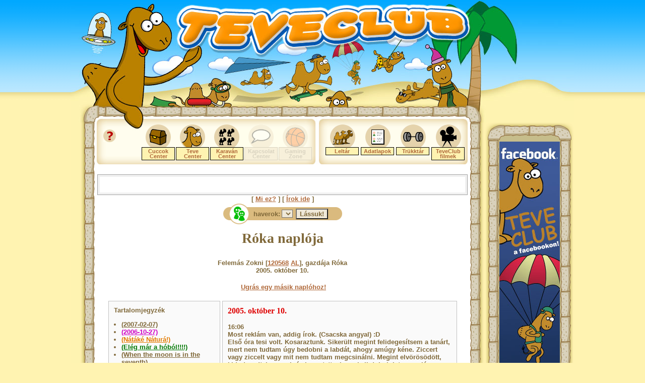

--- FILE ---
content_type: text/html; charset=iso-8859-2
request_url: https://teveclub.hu/blog.pet?id=379362
body_size: 32088
content:

<!DOCTYPE html PUBLIC "-//W3C//DTD XHTML 1.0 Transitional//EN" "http://www.w3.org/TR/xhtml1/DTD/xhtml1-transitional.dtd">

<html xmlns="http://www.w3.org/1999/xhtml" xml:lang="en" lang="en">
<head>
<!-- Google tag (gtag.js) -->
<script async src="https://www.googletagmanager.com/gtag/js?id=G-GCBXTPF4PY"></script>
<script>
  window.dataLayer = window.dataLayer || [];
  function gtag(){dataLayer.push(arguments);}
  gtag('js', new Date());

  gtag('config', 'G-GCBXTPF4PY');
</script>
<title>TeveClub! - Róka naplója</title>
<meta http-equiv="Content-Type" content="text/html; charset=iso-8859-2" />
<META HTTP-EQUIV="CACHE-CONTROL" CONTENT="NO-CACHE" />
<META HTTP-EQUIV="PRAGMA" CONTENT="NO-CACHE" />
<META NAME="GOOGLEBOT" CONTENT="NOARCHIVE" />
<META NAME="ROBOTS" CONTENT="ALL" />
<meta name="verify-v1" content="2yT3v4NauvmNbmg3dlbVZgT70dxTVkVP4zxIgLJzDG0=" />



<script src="https://unpkg.com/@ruffle-rs/ruffle"></script>

<!-- ######## JSCRIPT ############# -->
<!-- #############################  -->
<!-- script type="text/javascript" src="//hu.adocean.pl/files/js/ado.js"></script -->
<!-- new code removed script type="text/javascript">
/* (c)AdOcean 2003-2024 */
        if(typeof ado!=="object"){ado={};ado.config=ado.preview=ado.placement=ado.master=ado.slave=function(){};}
        ado.config({mode: "old", xml: false, consent: true, characterEncoding: true});
        ado.preview({enabled: true});
</script -->

<script type="text/javascript" src="//hu.adocean.pl/files/js/ado.js"></script>
    <script async="" type="text/javascript">
	window.adocf = {};
	window.adocf.useDOMContentLoaded = true;
	
	
      /* (c)AdOcean 2003-2022 */
      if (typeof ado !== "object") {
          ado={};
          ado.config = ado.preview = ado.placement = ado.master = ado.slave = function(){};
      }
      ado.config({mode: 'new', xml: false, consent: true, characterEncoding: true, attachReferrer: true, fpc: 'auto', defaultServer: 'hu.adocean.pl', cookieDomain: 'SLD'});
      ado.preview({enabled: true});
</script>

<!-- start master -->
<script type="text/javascript">
/* (c)AdOcean 2003-2023, MASTER: Mediaworks_hu.teveclub.Teveclub_desktop */
ado.master({id: 'XGdVGKA9nS9ABmo4MVTiVFuPza7DRScm7cgVpIUT03..C7', server: 'hu.adocean.pl' });
</script>
<!-- end master  -->

<script src="/jscript_aloldal.js"></script>
<script type="text/javascript" src="/data/uzenofal/msg.js"></script>



<!-- #############################  -->
<!-- #############################  -->

<script langauge="JavaScript">
  function chatopen() {
        var raand = Math.floor(Math.random()*1000000);
        window.open("/chat.pet?"+raand,"_","width=750,height=500,resizable=yes");
  }
  function chatopen3d() {
        var raand = Math.floor(Math.random()*1000000);
        window.open("/chat3d.pet?"+raand,"chat","width=650,height=500,resizable=no,scrollbar=no,menubar=no,statusbar=no");
  }
  function editoropen3d() {
        var raand = Math.floor(Math.random()*1000000);
        window.open("/editor3d.pet?"+raand,"chat","width=650,height=440,resizable=no,scrollbar=no,menubar=no,statusbar=no");
  }
</script>



<script>        
function tool_xchg(no,e) {

        gu ="";
        if (e=="a") gu="_akt";
	
	//ez=eval("tt"+gu+no+".src");
        eval("document.tool"+no+".src=tt"+no+gu+".src");
}

</script>    


<link href="/includes/ttc.css" rel="stylesheet" type="text/css">
<!-- adsense -->
 <script data-ad-client="ca-pub-7231292316821467" async src="https://pagead2.googlesyndication.com/pagead/js/adsbygoogle.js"></script>

</head>


























<body onLoad="loadImages()" marginheight=0 topmargin=0 leftmargin=0 marginwidth=0 bgcolor=#FFF3B1>
<div id="fb-root"></div>
<script>(function(d, s, id) {
  var js, fjs = d.getElementsByTagName(s)[0];
    if (d.getElementById(id)) return;
    js = d.createElement(s); js.id = id;
    js.src = "//connect.facebook.net/en_US/all.js#xfbml=1";
    fjs.parentNode.insertBefore(js, fjs);
}(document, 'script', 'facebook-jssdk'));</script>




	<!-- #### COOLCAMELS JONJON ##########

	
	
	 


             <div style="position:absolute;  visibility:hidden; top:0px; left:0px; width:100%;
		padding:0px; margin:0px; abackground-color:#FF0000; height:213px;
		filter: alpha(opacity=100); -moz-opacity:100%; z-index:1" 
		id="cchu" name="cchu" align=center><center>
		<a href="http://www.coolcamels.hu" target="_blank">
                <table cellpadding=0 cellspacing=0 border=0 width=1000 background="/images/ad/ccjonjon.jpg">
		 <Tr>
		  <Td colspan=2><img src=/images/ws.gif width=1000 height=87></td>
	         </tr>
		  <Td width=486><img src=/images/ws.gif width=486 height=123></td>
		  <Td style="color:#FFFF00; font-size:24px" align=left valign=top width=514>
			  </td>
	 	 </tr>
                </table></a>
             </div>
                <script language="JavaScript">
                        open_cchu();
                </script>

	

	 #### COOLCAMELS JONJON ########## -->


		<div>
			<center>	<!-- start slave -->
<div id="adoceanhuzcgjnsmffp"></div>
<script type="text/javascript">
/* (c)AdOcean 2003-2023, Mediaworks_hu.teveclub.Teveclub_desktop.Teveclub_desktop_ros_leaderboard_1 */
ado.slave('adoceanhuzcgjnsmffp', {myMaster: 'XGdVGKA9nS9ABmo4MVTiVFuPza7DRScm7cgVpIUT03..C7' });
</script>
<!--  end slave  -->
			</center>
		</div>
	<!-- ### FELSOBANNER ### -->



<map name=teve>
<area shape=poly coords=
"162,8, 108,31, 90,135, 35,123, 25,145, 48,208, 145,211, 151,108, 197,95, 201,55" 
href="/" title="">
</map>

<script> 
	
        tt0=new Image();
        tt0.src='/images/tevecenter/leltar.gif';
        tt0_akt=new Image();
        tt0_akt.src='/images/tevecenter/leltar_01.gif';

        tt1=new Image();
        tt1.src='/images/tevecenter/adatlapok.gif';
        tt1_akt=new Image();
        tt1_akt.src='/images/tevecenter/adatlapok_01.gif';

        tt2=new Image();
        tt2.src='/images/tevecenter/trukktar.gif';
        tt2_akt=new Image();
        tt2_akt.src='/images/tevecenter/trukktar_01.gif';

        tt3=new Image();
        tt3.src='/images/cuccok/filmek.gif';
        tt3_akt=new Image();
        tt3_akt.src='/images/cuccok/filmek_01.gif';

        //tt4=new Image();
        //tt4.src='/images/cuccok/hatterkepek.gif';
        //tt4_akt=new Image();
        //tt4_akt.src='/images/cuccok/hatterkepek_01.gif';


</script>       

<table width=100% cellpadding=0 cellspacing=0 border=0 background="/img_des/aloldal_head_bg.gif">
 <Tr>
  <td abgcolor=red><center><img src="/img_des/aloldal_head.jpg" ismap usemap=#teve></center></td>
 </tr>
</table>

<center>
	<!-- ##################### GUARDTABLE -->

<table cellpadding=0 cellspacing=0 border=0 width=1000>
 <Tr>
  <td background="/img_des/aloldal_mid_left_bg.jpg" width=49><img src="/img_des/ws.gif" width="49"></td>
  <td bgcolor=#FFFFFF width=743 valign=top><center>

	<!-- ############# ALAPMENU ############### -->
	<!-- ############# ALAPMENU ############### -->	
	<!-- ############# ALAPMENU ############### -->	

                <table cellpadding=0 cellspacing=0 border=0 width=743 height=83 background="/img_des/aloldal_menu_bg.jpg"><Tr><td>

                        <Table cellpadding=0 cellspacing=0 border=0>
                                <tr>
				  <Td>
					<img src="/img_des/ws.gif" width=11>
				  </td>
				  <td>

					<!-- ########### KISMENUK ########## -->
					<!-- ########### KISMENUK ########## -->
					<!-- ########### KISMENUK ########## -->

					<Table cellpadding=0 cellspacing=5 border=0>
					 <tr>
					  <td valign=top><a href="/help.pet" onMouseOver=xchg('8','a') onMouseOut=xchg('8','') ><img src="/img_des/mh_ext_02.gif" name=menu8 border=0 title="Segítség   "></a></td>

					  <td valign=top>
						<img src="/img_des/ws.gif" width="25">
						
					</td>
					</tr>

					<tr>
					 <td valign=top>
						
							<imgsrc="/img_des/ws.gif" width="25" name=menu1 border=0>
						
					</td>
					 <td valign=top>
						
							<img src="/img_des/ws.gif" width="25">
						
					  </td>
					 </tr>
					</table>


				</td>
				<Td><img src="/img_des/ws.gif" width=15></td>



					<!-- ########### FIXMENUK ########## -->
					<!-- ########### FIXMENUK ########## -->
					<!-- ########### FIXMENUK ########## -->

				<td valign=top width=270>

					
						<img src="/img_des/ws.gif" height="1"><br>
					

					<Table cellpadding=0 cellspacing=0 border=0 width=340>
                                         <tr>
                                           <td class=fixmenu_cell>

						<a href="/cuccokcenter.pet" onMouseOver=xchg('3','a') onMouseOut=xchg('3','')><img src="/img_des/mh_06_02.gif" name=menu3 border=0  title="Cuccok Center"></a>
							
			                			<p class="menu_sub">
									<a href="/cuccokcenter.pet" class="toolbar_link">Cuccok Center</a>
								</p>
							

					  </td>
					  <td class=fixmenu_cell>
						 <a href="/tevecenter.pet" onMouseOver=xchg('4','a') onMouseOut=xchg('4','') title="TeveCenter"><img src="/img_des/mh_08_02.gif" name=menu4 border=0  title="Teve Center"></a>
							
					                	<p class="menu_sub">
									<a href="/tevecenter.pet" class="toolbar_link">Teve Center</a>
								</p>
							
					 </td>

					  <td class=fixmenu_cell>
						<a href="/karavancenter.pet" onMouseOver=xchg('5','a') onMouseOut=xchg('5','') ><img src="/img_des/mh_10_02.gif" name=menu5 border=0 title="Karaván Center"></a>
							
						                <p class="menu_sub">
									<a href="/karavancenter.pet" class="toolbar_link">Karaván Center</a>
								</p>
							
					 </td>

					  <td class=fixmenu_cell>
							 
								<img src="/img_des/kapcs_halv.gif" awidth="66" aheight="20">
						                
						                        <p class="menu_sub_halv">Kapcsolat Center
									</p>
					                	
	
							
					 </td>

					  <td class=fixmenu_cell>
							 
								<img src="/img_des/gaming_halv.gif" awidth="66" aheight="20">
						                
						                        <p class="menu_sub_halv">Gaming Zone</p>
                						

							
					 </td>




					 </tr>
					</table>

					</td>
					<td><img src="/img_des/ws.gif" width="25"><br></td>
					<td valign=top awidth=300>	



						
							<img src="/img_des/ws.gif" height="1"><br>
						

						 <Table cellpadding=0 cellspacing=0 border=0>
						 <tr>
						<td class=shortcutmenu_cell>
<a href="/leltar.pet"  onClick="javascript:return true;"><img src="/images/tevecenter/leltar.gif" onMouseOver="tool_xchg('0','a')" onMouseOut="tool_xchg('0','')" name="tool0" ></a>
   
                         <p class="toolbar_tip"><a href="/leltar.pet" onClick="" 
class="toolbar_link">Leltár</a></p>

						</td>

						<Td class=shortcutmenu_cell>
<a href="/userinfo.pet"  onClick="javascript:return true;"><img src="/images/tevecenter/adatlapok.gif"  onMouseOver="tool_xchg('1','a')" onMouseOut="tool_xchg('1','')" name="tool1"></a>


                          <p class="toolbar_tip"><a href="/userinfo.pet"  onClick="javascript:return true;" 
class="toolbar_link">Adatlapok</a></p>

						</td>
						<td class=shortcutmenu_cell>
<a href="/trukktar.pet" onClick="javascript:return true;"
class="toolbar_link"><img src="/images/tevecenter/trukktar.gif"  onMouseOver="tool_xchg('2','a')" onMouseOut="tool_xchg('2','')" name="tool2"></a>


                         <p class="toolbar_tip"><a href="/trukktar.pet"  
onClick="javascript:return true;" class="toolbar_link">Trükktár</a></p>


						</td>
						<td class=shortcutmenu_cell valign=top>
<a href="/teveclubfilm.pet" onClick="javascript:return true;"><img src="/images/cuccok/filmek.gif"  
onMouseOver="tool_xchg('3','a')" onMouseOut="tool_xchg('3','')" name="tool3"></a>

                         <p  class="toolbar_tip"><a href="/teveclubfilm.pet" onClick="javascript:return true;" 
class="toolbar_link">TeveClub filmek</a></p>

						</td>

<!--
						<td class=shortcutmenu_cell>
<a href="/hatterkepcenter.pet" onClick="javascript:return true;"><img src="/images/cuccok/hatterkepek.gif"  onMouseOver="tool_xchg('4','a')" onMouseOut="tool_xchg('4','')" name="tool4"></a>

                        <p class="toolbar_tip"><a href="/hatterkepcenter.pet" onClick="javascript:return true;" class="toolbar_link">Háttérképek</a></p>


						</td>
-->
						</tr>
						</table>
					</td>
					</tr>
                        	</table></td></tr></table>






	<!-- ############# ALAPMENU ############### -->	
	<!-- ############# ALAPMENU ############### -->	
	<!-- ############# ALAPMENU ############### -->	



		<img src="/img_des/ws.gif" height=10><br>


	<!-- ### FELSOBANNER ### -->
	<!-- coke generalas -->


		
		
		<img src="/img_des/ws.gif" height=10><br>
	


		
                


                        <table cellpadding=0 cellspacing=0 border=0 style="border:1px solid #a1a1a1">
                         <tr>
                          <td>
                                <table cellpadding=0 cellspacing=0 border=0 style="border:4px solid #f1f1f1">
                                 <tr>
                                  <td>

	<object classid="clsid:d27cdb6e-ae6d-11cf-96b8-444553540000" codebase="http://download.macromedia.com/pub/shockwave/cabs/flash/swflash.cab#version=9,0,0,0" width="725" height="31" id="uzenofal_player"align="middle">
        <param name="allowScriptAccess" value="sameDomain" />
        <param name="allowFullScreen" value="false" />
         <param name="movie" value="/swf/uzenofal_player.swf?xmlPath=/data/uzenofal.xml" />
	<param name="quality" value="high" /><param name="bgcolor" value="#ffffff" /> 
	<embed src="/swf/uzenofal_player.swf?xmlPath=/data/uzenofal.xml" quality="high" bgcolor="#ffffff" width="725" height="31" name="uzenofal_player" align="middle" allowScriptAccess="sameDomain" allowFullScreen="false" type="application/x-shockwave-flash"pluginspage="http://www.macromedia.com/go/getflashplayer" />
	</object>
				  </td>
				 </tr>
				</table>
			  </td>
			 </tr>
			</table>
                                     [ <a href="/help_uzenofal.pet" class="fontos">Mi ez?</a> ]
                                     [ <a href="/uzenofalir.pet" class="fontos">Írok ide</a> ]

                


	<!-- ######### WHO'S ONLINE ############## -->

	
			<center>
			<Table cellpadding=0 cellspacing=0 border=0><tr><td><img src="/images/whosonline_left.gif"></td>
		<form method="get" action="/userinfo.pet">
			<td background="/images/whosonline_mid_bg.gif">
		haverok: 
			</td>
			<td background="/images/whosonline_mid_bg.gif">
			 <select name="usernumber">
		
		</select>
			</td>
			<td background="/images/whosonline_mid_bg.gif">
				<input type="submit" value="Lássuk!" name="" />
			</td>
		</form>
			<td><img src="/images/whosonline_right.gif"></td>
			</tr>
			</table>
			</center>


		
<!-- kiszedve -->


                <Table width=700 border=0 cellpadding=0 cellspacing=0 id="content ize"><tr><Td style="text-aling:left">
 <!-- felso kozepso 468x60 banner -->



<p class=ph align="center">Róka naplója</p>
<center>

<br>

	Felemás Zokni [<a href="/leltar.pet?usernumber=120568" title="Megnézem a tevéjét!">120568</a> <a href="/userinfo.pet?usernumber=120568" title="Megnézem az adatlapját!">AL</a>], gazdája Róka
<Br>2005. október 10.<Br>
</center>

<br />
<!-- kep -->

<center>
<table>
 <tr>
  <td>
  </td>

  <td>
  <a href="blog.pet?usernumber=88212">Ugrás egy másik naplóhoz!</a>
  </td>
 </tr>
</table>
</center>

<hr>



<Table cellpadding=10 cellspacing=4 width=100%>
 <Tr>
  <td valign=top class=solidtable width=200>

<!-- tartalomjegyzek -->

  <SPAN STYLE="font-size:small">Tartalomjegyzék</SPAN><br />
  <ul style="padding-left:15px;">
    
   
    
    
    
     
    
    <li><a href="blog.pet?id=655825" STYLE="color:#80693A" TITLE="2007-02-07">(2007-02-07)</a></li>
   
    
    
    
     
    
    <li><a href="blog.pet?id=606151" STYLE="color:#CF00C5" TITLE="2006-10-27">(2006-10-27)</a></li>
   
    
    
    
     
    
    <li><a href="blog.pet?id=557910" STYLE="color:#E37B00" TITLE="2006-07-18">(Nátáké Náturá!)</a></li>
   
    
    
    
     
    
    <li><a href="blog.pet?id=455667" STYLE="color:#007903" TITLE="2006-01-22">(Elég már a hóból!!!!)</a></li>
   
    
    
    
     
    
    <li><a href="blog.pet?id=452095" STYLE="color:#80693A" TITLE="2006-01-17">(When the moon is in the seventh)</a></li>
   
    
    
    
     
    
    <li><a href="blog.pet?id=448984" STYLE="color:#CF00C5" TITLE="2006-01-12">(Micsihuánti)</a></li>
   
    
    
    
     
    
    <li><a href="blog.pet?id=447772" STYLE="color:#80693A" TITLE="2006-01-10">(Hacsumicsu)</a></li>
   
    
    
    
     
    
    <li><a href="blog.pet?id=435328" STYLE="color:#E37B00" TITLE="2005-12-22">(VÉGRE SZÜNET!)</a></li>
   
    
    
    
     
    
    <li><a href="blog.pet?id=429877" STYLE="color:#007903" TITLE="2005-12-12">(Ó, grrrrrrrrr)</a></li>
   
    
    
    
     
    
    <li><a href="blog.pet?id=424465" STYLE="color:#CF00C5" TITLE="2005-12-03">(Harry Potter park)</a></li>
   
    
    
    
     
    
    <li><a href="blog.pet?id=423511" STYLE="color:#80693A" TITLE="2005-12-01">(Uncsi nap ez a mai is...)</a></li>
   
    
    
    
     
    
    <li><a href="blog.pet?id=420366" STYLE="color:#E37B00" TITLE="2005-11-26">(Majdnem nyiff)</a></li>
   
    
    
    
     
    
    <li><a href="blog.pet?id=395170" STYLE="color:#007903" TITLE="2005-10-27">(Freedom, beauty, love)</a></li>
   
    
    
    
     
    
    <li><a href="blog.pet?id=390724" STYLE="color:#CF00C5" TITLE="2005-10-22">(Szombat)</a></li>
   
    
    
    
     
    
    <li><a href="blog.pet?id=389609" STYLE="color:#80693A" TITLE="2005-10-21">(Péntek)</a></li>
   
    
    
    
     
    
    <li><a href="blog.pet?id=388436" STYLE="color:#E37B00" TITLE="2005-10-20">(Csütörtök)</a></li>
   
    
    
    
     
    
    <li><a href="blog.pet?id=387876" STYLE="color:#007903" TITLE="2005-10-19">(Szerda)</a></li>
   
    
    
    
     
    
    <li><a href="blog.pet?id=383025" STYLE="color:#CF00C5" TITLE="2005-10-14">(2005. október 14.)</a></li>
   
    
    
    
     
    
    <li><a href="blog.pet?id=382027" STYLE="color:#80693A" TITLE="2005-10-13">(2005. október 13.)</a></li>
   
    
    
    
     
    
    <li><a href="blog.pet?id=380754" STYLE="color:#E37B00" TITLE="2005-10-12">(2005. október 12.)</a></li>
   
    
    
    
     
    
    <li><a href="blog.pet?id=380168" STYLE="color:#007903" TITLE="2005-10-11">(2005. október 11.)</a></li>
   
    
    
    
    <li><a href="blog.pet?id=379362" STYLE="color:#CF00C5" TITLE="2005-10-10">(2005. október 10.)</a></li>
   
    
    
     
    
    
    <li><a href="blog.pet?id=375779" STYLE="color:#80693A" TITLE="2005-10-06">(2005. október 6.)</a></li>
   
    
    
    
    <li><a href="blog.pet?id=374869" STYLE="color:#E37B00" TITLE="2005-10-05">(2005. október 5.)</a></li>
   
    
    
    
    <li><a href="blog.pet?id=373417" STYLE="color:#007903" TITLE="2005-10-03">(2005. október 3.)</a></li>
   
    
    
    
    <li><a href="blog.pet?id=370426" STYLE="color:#CF00C5" TITLE="2005-09-30">(2005. szeptember 30.)</a></li>
   
    
    
    
    <li><a href="blog.pet?id=368715" STYLE="color:#80693A" TITLE="2005-09-28">(2005. szeptember 28.)</a></li>
   
    
    
    
    <li><a href="blog.pet?id=366918" STYLE="color:#E37B00" TITLE="2005-09-26">(2005. szeptember 26.)</a></li>
   
    
    
    
    <li><a href="blog.pet?id=365482" STYLE="color:#007903" TITLE="2005-09-24">(2005. szeptember 24.)</a></li>
   
    
    
    
    <li><a href="blog.pet?id=333967" STYLE="color:#CF00C5" TITLE="2005-08-23">(2005. augusztus 23.)</a></li>
   
    
    
    
    <li><a href="blog.pet?id=290610" STYLE="color:#80693A" TITLE="2005-07-12">(2005. július 12.)</a></li>
   
    
    
    
    <li><a href="blog.pet?id=289165" STYLE="color:#E37B00" TITLE="2005-07-10">(2005. július 10.)</a></li>
   
    
    
    
    <li><a href="blog.pet?id=288123" STYLE="color:#007903" TITLE="2005-07-09">(2005. július 9.)</a></li>
   
    
    
    
    <li><a href="blog.pet?id=287039" STYLE="color:#CF00C5" TITLE="2005-07-08">(2005. július 8.)</a></li>
   
    
    
    
    <li><a href="blog.pet?id=286444" STYLE="color:#80693A" TITLE="2005-07-07">(2005. július 7.)</a></li>
   
    
    
    
    <li><a href="blog.pet?id=285743" STYLE="color:#E37B00" TITLE="2005-07-06">(2005. július 6.)</a></li>
   
    
    
    
    <li><a href="blog.pet?id=281189" STYLE="color:#007903" TITLE="2005-07-01">(2005. július 1.)</a></li>
   
    
    
    
    <li><a href="blog.pet?id=268334" STYLE="color:#80693A" TITLE="2005-06-19">(2005. június 19.)</a></li>
   
    
    
    
    <li><a href="blog.pet?id=247192" STYLE="color:#80693A" TITLE="2005-05-27">(2005. május 27.)</a></li>
   
    
    
    
    <li><a href="blog.pet?id=239238" STYLE="color:#E37B00" TITLE="2005-05-17">(2005. május 17.)</a><img src="/images/kk.gif" style="border:0;margin-left: 4px; padding-bottom:-2px; background:#E37B00" alt="" /></li>
   
    
    
    
    <li><a href="blog.pet?id=230556" STYLE="color:#E37B00" TITLE="2005-05-07">(2005. május 7.)</a></li>
   
    
    
    
    <li><a href="blog.pet?id=222761" STYLE="color:#E37B00" TITLE="2005-04-27">(2005. április 27.)</a></li>
   
    
    
    
    <li><a href="blog.pet?id=216630" STYLE="color:#E37B00" TITLE="2005-04-19">(2005. április 19.)</a><img src="/images/kk.gif" style="border:0;margin-left: 4px; padding-bottom:-2px; background:#E37B00" alt="" /></li>
   
    
    
    
    <li><a href="blog.pet?id=214048" STYLE="color:#CF00C5" TITLE="2005-04-16">(2005. április 16.)</a></li>
   
    
    
    
    <li><a href="blog.pet?id=169088" STYLE="color:#007903" TITLE="2005-02-18">(2005. február 18.)</a></li>
   
    
    
    
    <li><a href="blog.pet?id=164609" STYLE="color:#E37B00" TITLE="2005-02-12">(2005. február 12.)</a></li>
   
    
    
    
    <li><a href="blog.pet?id=150956" STYLE="color:#E37B00" TITLE="2005-01-24">(2005. január 24.)</a><img src="/images/kk.gif" style="border:0;margin-left: 4px; padding-bottom:-2px; background:#E37B00" alt="" /></li>
   
    
    
    
    <li><a href="blog.pet?id=112413" STYLE="color:#E37B00" TITLE="2004-11-23">(Helló-belló!)</a></li>
   
    
    
    
    <li><a href="blog.pet?id=111766" STYLE="color:#80693A" TITLE="2004-11-22">(Öööö....)</a></li>
   
    
    
    
    <li><a href="blog.pet?id=111317" STYLE="color:#007903" TITLE="2004-11-21">(Unatkozom)</a><img src="/images/kk.gif" style="border:0;margin-left: 4px; padding-bottom:-2px; background:#007903" alt="" /></li>
   
    
    
    
    <li><a href="blog.pet?id=110798" STYLE="color:#E37B00" TITLE="2004-11-20">(Hol volt, hol nem volt....)</a><img src="/images/kk.gif" style="border:0;margin-left: 4px; padding-bottom:-2px; background:#E37B00" alt="" /></li>
   
    
    
    
    <li><a href="blog.pet?id=100703" STYLE="color:#CF00C5" TITLE="2004-11-03">(Shrek 2.)</a></li>
   
    
    
    
    <li><a href="blog.pet?id=99635" STYLE="color:#007903" TITLE="2004-11-02">(2004. november 2.)</a><img src="/images/kk.gif" style="border:0;margin-left: 4px; padding-bottom:-2px; background:#007903" alt="" /></li>
   
    
    
    
    <li><a href="blog.pet?id=99210" STYLE="color:#E37B00" TITLE="2004-11-01">(2004. november 1.)</a></li>
   
    
    
    
    <li><a href="blog.pet?id=66654" STYLE="color:#80693A" TITLE="2004-08-29">(2004. augusztus 29.)</a></li>
   
    
    
    
    <li><a href="blog.pet?id=48975" STYLE="color:#FF0000" TITLE="2004-07-26">(ÜZENET A TC-NEK!)</a></li>
   
    
    
    
    <li><a href="blog.pet?id=44098" STYLE="color:#80693A" TITLE="2004-07-17">(2004. július 17.)</a></li>
   
    
    
    
    <li><a href="blog.pet?id=40786" STYLE="color:#80693A" TITLE="2004-07-12">(Trükktippek a TC-nek)</a></li>
   
    
    
    
    <li><a href="blog.pet?id=39985" STYLE="color:#80693A" TITLE="2004-07-11">(2004. július 11.)</a></li>
   
    
    
    
    <li><a href="blog.pet?id=33042" STYLE="color:#80693A" TITLE="2004-07-01">(2004. július 1.)</a></li>
   
    
    
    
    <li><a href="blog.pet?id=32256" STYLE="color:#80693A" TITLE="2004-06-30">(2004. június 30.)</a></li>
   
    
    
    
    <li><a href="blog.pet?id=31658" STYLE="color:#80693A" TITLE="2004-06-29">(2004. június 29.)</a></li>
   
    
    
    
    <li><a href="blog.pet?id=30839" STYLE="color:#80693A" TITLE="2004-06-28">(2004. június 28.)</a></li>
   
    
    
    
    <li><a href="blog.pet?id=30023" STYLE="color:#80693A" TITLE="2004-06-27">(2004. június 27.)</a></li>
   
    
    
    
    <li><a href="blog.pet?id=29105" STYLE="color:#80693A" TITLE="2004-06-26">(2004. június 26.)</a></li>
   
    
    
    
    <li><a href="blog.pet?id=28445" STYLE="color:#80693A" TITLE="2004-06-25">(2004. június 25.)</a></li>
   
    
    
    
    <li><a href="blog.pet?id=26404" STYLE="color:#80693A" TITLE="2004-06-24">(2004. június 24.)</a></li>
   
    
    
    
    <li><a href="blog.pet?id=26126" STYLE="color:#80693A" TITLE="2004-06-23">(2004. június 23.)</a></li>
   
    
    
    
    <li><a href="blog.pet?id=24374" STYLE="color:#80693A" TITLE="2004-06-22">(2004. június 22.)</a></li>
   
    
    
    
    <li><a href="blog.pet?id=23245" STYLE="color:#80693A" TITLE="2004-06-21">(2004. június 21.)</a></li>
   
    
    
    
    <li><a href="blog.pet?id=21961" STYLE="color:#80693A" TITLE="2004-06-20">(2004. június 20.)</a></li>
   
    
    
    
    <li><a href="blog.pet?id=20968" STYLE="color:#80693A" TITLE="2004-06-19">(2004. június 19.)</a></li>
   
    
    
    
    <li><a href="blog.pet?id=18975" STYLE="color:#80693A" TITLE="2004-06-18">(2004. június 18.)</a></li>
   
    
    
    
    <li><a href="blog.pet?id=16876" STYLE="color:#80693A" TITLE="2004-06-17">(2004. június 17.)</a></li>
   
    
    
    
    <li><a href="blog.pet?id=15491" STYLE="color:#80693A" TITLE="2004-06-16">(2004. június 16.)</a></li>
   
    
    
    
    <li><a href="blog.pet?id=12875" STYLE="color:#80693A" TITLE="2004-06-15">(2004. június 15.)</a></li>
   
    
    
    
    <li><a href="blog.pet?id=11130" STYLE="color:#80693A" TITLE="2004-06-14">(2004. június 14.)</a></li>
   
    
    
    
    <li><a href="blog.pet?id=10087" STYLE="color:#80693A" TITLE="2004-06-13">(2004. június 13.)</a></li>
   
    
    
    
    <li><a href="blog.pet?id=8531" STYLE="color:#80693A" TITLE="2004-06-12">(2004. június 12.)</a></li>
   
    
    
    
    <li><a href="blog.pet?id=7220" STYLE="color:#80693A" TITLE="2004-06-11">(2004. június 11.)</a></li>
   
    
    
    
    <li><a href="blog.pet?id=5360" STYLE="color:#80693A" TITLE="2004-06-10">(2004. június 10.)</a></li>
   
    
    
    
    <li><a href="blog.pet?id=4651" STYLE="color:#80693A" TITLE="2004-06-09">(2004. június 9.)</a></li>
   
    
    
    
    <li><a href="blog.pet?id=3049" STYLE="color:#80693A" TITLE="2004-06-08">(2004. június 8.)</a></li>
   
    
    
    
    <li><a href="blog.pet?id=1920" STYLE="color:#80693A" TITLE="2004-06-07">(2004. június 7.)</a></li>
   
  </ul>A napló közvetlen linkje:<Br> <span class="kiem">http://teveclub.hu/naplo/120568</span>

  </td>
  <td valign=top class=solidtable>


 <span class="falcim">2005. október 10.</span>
<br /><br />
 16:06<BR>Most reklám van, addig írok. (Csacska angyal) :D<BR>Első óra tesi volt. Kosaraztunk. Sikerült megint felidegesítsem a tanárt, mert nem tudtam úgy bedobni a labdát, ahogy amúgy kéne. Ziccert vagy ziccelt vagy mit nem tudtam megcsinálni. Megint elvörösödött, kidudorodtak az erei, és bemutatta, hogy kell dobni. Istenem, lány vagyok és nem jártam külön kosáredzésre, kopjon már le rólam! Olyan röhelyes volt, majdnem beleröhögtem abba a popófejébe. Kis gnóm hülye!<BR>Második óra ének volt (egyik jobb, mint a másik). Persze megint nem oda ültem, ahová a tanár szerette volna -a strébersarokba, a fejébe-, úgyhogy megint leordította a fejemet. Nem fogok a kis stréber tojás G-sek mellé ülni! És amúgyis.... Már hülyéskedni sem lehet? :D<BR>Volt még angol is.... Felszólított a nyanya banya, hogy olvassak fel egy szöveget, és tisztára nem tudtam olvasni! Nem tom mi volt velem.... De tényleg, mert amúgy én tudok olvasni. :D Úgyhogy rámszólt, hogy ,,olvassál már folyamatosan!" ,,Jól van na!" Aztán végül felszólított vki mást, képzelheted, milyen ügyes voltam. :D<BR>Médián negyed óráig tartott, míg a tanár sikeresen elindította a videót. Barinőmmel végigröhögtük az órát. Aztán szünetben: ,,nem lesz ennek jó vége! Láttam, mit műveltetek órán!" Hjaj szegény.... Alíg bírtam visszatartani, hogy kitörjek a nevetéstől.... Épphogy eltűnt a látókörből, de szerintem hallotta. :PPPP<BR>Hát kit érdekel.<BR>Aztán volt irodalom, semmi különös nem volt.<BR>Ú, de ribanc ez a Delphina! Tuti, kinyírtam már volna!<BR>Jaaaaaj, erről a kinyírásról jut eszembe! Barinőmmel elterveztük, hogy megszerezzük annak a p*csnek a címét. Szünetben megszereztük a naplójukat, és kiírtuk belőle. Mi vár rá.... Most mindent visszakap, csak kicsit más formában! Höhö. :P<BR>Most a Fede hogy megy vissza a földre? Ki akar lépni a sorozatból, nem? :D<BR>Na mindegy. Szerdán megyek iskolát nézni barinőmmel. Nem tom, mit lehet nézni rajta, de ha egy napot mulaszthatok az oskolából, felőlem....<BR>Na majd még írok, vagy nem. Inkább nem!<BR>Bye!
 


  </td>
 </tr>
</table>


<hr/>


 
<div style="float:left; clear: both;">
 <a href="blog.pet?id=375779">&laquo; Előző bejegyzés</a>
</div>


 
<div style="float:right">
 <a href="blog.pet?id=380168">Következő bejegyzés; &raquo;</a>
</div>



<Br>


<hr>
<center>
<a href="report.pet?reportedid=120568&type=naplo" class="redlink">Problémás tartalom jelzése</a>
</center>



		<br><Br>
		<center>

<!-- Goa3 beĂŠpĂ­tĂŠs: #teveclub.hu #Minden oldal #Magnum #alsĂł, 4206868 -->
<div id="zone4206868" class="goAdverticum"></div>
		
		
		        <img src="/images/ws.gif" width=13><br><a href="javascript:history.go(-1)"><img src=/images/vissza.gif border="0"></a><Br>
		


		</center>

          </td>
         </tr>
        </table>


  <td background="/img_des//aloldal_mid_right_bg.jpg" width=30 class=n><img src="/img_des/ws.gif" width="30"></td>
  <td rowspan=2 width=178 valign=top>
        <table cellpadding=0 cellspacing=0 border=0><Tr><Td><img src="/img_des/rb_top.gif"></td></tr>
        <td background="/img_des/banner_bg_temporary.gif"><center><img src="/img_des/ws.gif" height=3><Br>
<div style="height:100%; width:120px">
<a href="http://www.facebook.com/pages/teveclubhu/122912875395" target="_blank"><img src="http://www.teveclub.hu/images/ad/facebook_banner_allo.jpg" alt="TeveClub a facebookon" width="120" height="600" border="0" /></a> <!-- side banner -->
</div>
<Br><img
src="/img_des/ws.gif" height=3></td></tr><tr><Td colspan=3><img src="/img_des/rb_bottom.gif"></td></tr></table>
  </td>
 </tr>
 <tr>
  <td colspan=3 valign=top>
	<img src="/img_des/aloldal_bottom.jpg">
 </tr>
</table>



<font size=+1>&#169;</font>  <a href="http://www.napfolt.hu" target="_blank" style="text-decoration:none">Napfolt Kft.</a>
  - <a href="/banner.pet">Médiaajánlat</a>

<br><br>
 



<script type="text/javascript">
<!--//--><![CDATA[//><!--
var pp_gemius_identifier = 'nAfqKACtfxoSjP9leg71RoawPw2psPtPvVPRfnV2BbX.P7';
// lines below shouldn't be edited
function gemius_pending(i) { window[i] = window[i] || function() {var x = window[i+'_pdata'] = window[i+'_pdata'] || []; x[x.length]=arguments;};};
gemius_pending('gemius_hit'); gemius_pending('gemius_event'); gemius_pending('pp_gemius_hit'); gemius_pending('pp_gemius_event');
(function(d,t) {try {var gt=d.createElement(t),s=d.getElementsByTagName(t)[0],l='http'+((location.protocol=='https:')?'s':''); gt.setAttribute('async','async');
gt.setAttribute('defer','defer'); gt.src=l+'://gahu.hit.gemius.pl/xgemius.js'; s.parentNode.insertBefore(gt,s);} catch (e) {}})(document,'script');
//--><!]]>
</script>

</center>
        
        


<script type="text/javascript" charset="utf-8" src="//ad.adverticum.net/g3.js"></script>
</body>
</html>


<!-- <div style="position:absolute; width:400px; text-align:center"> -->

<!-- </div> -->




--- FILE ---
content_type: text/html; charset=utf-8
request_url: https://www.google.com/recaptcha/api2/aframe
body_size: 268
content:
<!DOCTYPE HTML><html><head><meta http-equiv="content-type" content="text/html; charset=UTF-8"></head><body><script nonce="0kFCZ4a3rWab3lHeXaWLDA">/** Anti-fraud and anti-abuse applications only. See google.com/recaptcha */ try{var clients={'sodar':'https://pagead2.googlesyndication.com/pagead/sodar?'};window.addEventListener("message",function(a){try{if(a.source===window.parent){var b=JSON.parse(a.data);var c=clients[b['id']];if(c){var d=document.createElement('img');d.src=c+b['params']+'&rc='+(localStorage.getItem("rc::a")?sessionStorage.getItem("rc::b"):"");window.document.body.appendChild(d);sessionStorage.setItem("rc::e",parseInt(sessionStorage.getItem("rc::e")||0)+1);localStorage.setItem("rc::h",'1768556613941');}}}catch(b){}});window.parent.postMessage("_grecaptcha_ready", "*");}catch(b){}</script></body></html>